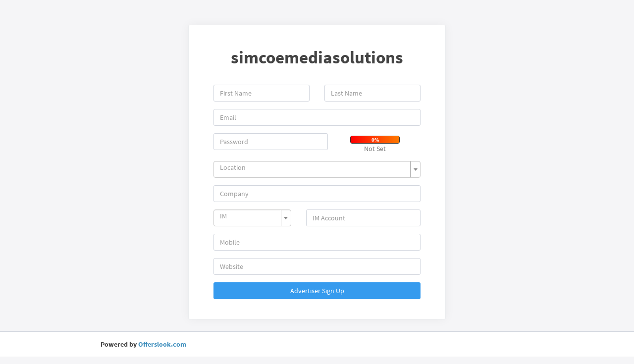

--- FILE ---
content_type: text/html; charset=UTF-8
request_url: http://simcoemediasolutions.offerslook.com/index.php?r=advertiser%2Fsite%2Fsignup
body_size: 7837
content:

<!DOCTYPE html>
<html lang="en-US">
<head>
    <meta charset="UTF-8"/>
    <meta name="viewport" content="width=device-width, initial-scale=1">
    <meta name="csrf-param" content="_csrf">
    <meta name="csrf-token" content="NFBYSGtOaFh/ZRAqEQpZPAB9YTtTCS8UfGk0eh4APmteYSshPBkNOQ==">
    <title>Sign Up</title>
    <link href="/assets/982b544793719e23a584b6bff0f4a106/css/font-awesome.min.css" rel="stylesheet">
<link href="/assets/37a8396d4efe436508b7f89f204cdb42/css/bootstrap.css" rel="stylesheet">
<link href="/assets/82a1987240defbcf44321c00bc3374fa/css/AdminLTE.min.css" rel="stylesheet">
<link href="/assets/82a1987240defbcf44321c00bc3374fa/css/skins/_all-skins.min.css" rel="stylesheet">
<link href="/assets/0968bc64a6770edad96b9e515c55bbdb/css/strength-meter.min.css" rel="stylesheet">
<link href="/assets/d00b77c48692941333c3eecaa69b3f0f/css/kv-widgets.min.css" rel="stylesheet">
<link href="/assets/c576abb55ee6181a788cb9ee8783433d/css/select2.min.css" rel="stylesheet">
<link href="/assets/c576abb55ee6181a788cb9ee8783433d/css/select2-addl.min.css" rel="stylesheet">
<link href="/assets/c576abb55ee6181a788cb9ee8783433d/css/select2-krajee.min.css" rel="stylesheet">
<script type="text/javascript">var strength_77c1d619 = {"showMeter":true,"toggleMask":false,"verdictTitles":["Not Set","Very Poor","Poor","Fair","Good","Excellent"],"verdictClasses":["text-muted","text-danger","text-warning","text-info","text-primary","text-success"],"meterTemplate":"\u003Cdiv class=\u0022kv-scorebar-border\u0022 style=\u0022margin-top: 5px\u0022\u003E{scorebar}{score}\u003C\/div\u003E{verdict}","mainTemplate":"\u003Cdiv class=\u0022row\u0022\u003E\u003Cdiv class=\u0022col-sm-7 col-xs-12\u0022\u003E{input}\u003C\/div\u003E\u003Cdiv class=\u0022col-sm-5 col-xs-12\u0022\u003E\u003Cdiv class=\u0022kv-strength-container\u0022\u003E\u003Cdiv class=\u0022kv-meter-container\u0022\u003E{meter}\u003C\/div\u003E\u003C\/div\u003E\u003C\/div\u003E\u003C\/div\u003E","language":"en"};

var s2options_d6851687 = {"themeCss":".select2-container--krajee","sizeCss":"","doReset":true,"doToggle":false,"doOrder":false};
var select2_d2f78b11 = {"allowClear":true,"theme":"krajee","width":"100%","placeholder":"Location","language":"en"};

var select2_2477c51c = {"allowClear":true,"theme":"krajee","width":"100%","placeholder":"IM","language":"en"};
</script>        <link rel="icon" href="favicon.ico" mce_href="favicon.ico" type="image/x-icon">
</head>
<body class="register-page">
<div class="wrapper">
        <style>
        @media (min-width: 768px) {
            .login-box,
            .register-box {
                width: 520px;
                margin-top: 50px;
            }
        }
        .login-box-body, .register-box-body{
            padding: 40px 50px !important;
            border: 1px solid #EAECEE;
            box-shadow: 0 0 20px 0 rgba(0,0,0,0.05);
            border-radius: 3px;
        }
        .login-logo{
            margin-bottom: 30px;
        }
        .login-box-msg{
            font-size:24px;
            font-weight: bold;
        }
        .register-page{
            background-color: #f5f5f7;
        }
        #register-button{
            background-color: #369BEE;
            border: 1px solid #369BEE;
            border-radius: 3px;
        }
        #terms-btn{
            color: #369BEE;
        }
        input[placeholder] {
            color: #AAAAAA;
        }
        .form-control{
            border-radius: 3px;
            color: #333333 !important;
        }
        .has-feedback .form-control{
            padding-right: 0px;
        }
    </style>
    <div class="register-box">
        <form id="signup-form" action="/index.php?r=advertiser%2Fsite%2Fsignup" method="post" role="form">
<input type="hidden" name="_csrf" value="NFBYSGtOaFh/ZRAqEQpZPAB9YTtTCS8UfGk0eh4APmteYSshPBkNOQ==">        <div class="register-box-body">
            <div class="login-logo">
                <a href="/index.php"><b>simcoemediasolutions</b></a>            </div>
                        <div  id="data_main" id="sign_data" >
                <div class="row">
                    <div class="col-sm-6">
                        <div class="form-group has-feedback field-signupform-first_name required">

<input type="text" id="signupform-first_name" class="form-control" name="SignupForm[first_name]" placeholder="First Name" aria-required="true">

<p class="help-block help-block-error"></p>
</div>                    </div><!-- /.col -->
                    <div class="col-sm-6">
                        <div class="form-group has-feedback field-signupform-last_name required">

<input type="text" id="signupform-last_name" class="form-control" name="SignupForm[last_name]" placeholder="Last Name" aria-required="true">

<p class="help-block help-block-error"></p>
</div>                    </div><!-- /.col -->
                </div>
                <div class="form-group has-feedback field-signupform-email required">

<input type="text" id="signupform-email" class="form-control" name="SignupForm[email]" placeholder="Email" aria-required="true">

<p class="help-block help-block-error"></p>
</div>
                <div class="form-group has-feedback field-signupform-password required">

<input type="password" id="signupform-password" class="form-control" name="SignupForm[password]" placeholder="Password" aria-required="true">

<p class="help-block help-block-error"></p>
</div>
                <div class="form-group has-feedback field-signupform-country_id required">

<div class="kv-plugin-loading loading-signupform-country_id">&nbsp;</div><select id="signupform-country_id" class="form-control" name="SignupForm[country_id]" aria-required="true" data-s2-options="s2options_d6851687" data-krajee-select2="select2_d2f78b11" style="display:none">
<option value="">Location</option>
<option value="3">AD(Andorra)</option>
<option value="4">AE(United Arab Emirates)</option>
<option value="5">AF(Afghanistan)</option>
<option value="6">AG(Antigua and Barbuda)</option>
<option value="7">AI(Anguilla)</option>
<option value="8">AL(Albania)</option>
<option value="9">AM(Armenia)</option>
<option value="255">AN(Netherlands Antilles)</option>
<option value="11">AO(Angola)</option>
<option value="1">AP(Asia (Unknown Country))</option>
<option value="12">AQ(Antarctica)</option>
<option value="13">AR(Argentina)</option>
<option value="14">AS(American Samoa)</option>
<option value="15">AT(Austria)</option>
<option value="16">AU(Australia)</option>
<option value="17">AW(Aruba)</option>
<option value="247">AX(Aland Islands)</option>
<option value="18">AZ(Azerbaijan)</option>
<option value="19">BA(Bosnia And Herzegovina)</option>
<option value="20">BB(Barbados)</option>
<option value="21">BD(Bangladesh)</option>
<option value="22">BE(Belgium)</option>
<option value="23">BF(Burkina Faso)</option>
<option value="24">BG(Bulgaria)</option>
<option value="25">BH(Bahrain)</option>
<option value="26">BI(Burundi)</option>
<option value="27">BJ(Benin)</option>
<option value="251">BL(Saint Barthelemy)</option>
<option value="28">BM(Bermuda)</option>
<option value="29">BN(Brunei Darussalam)</option>
<option value="30">BO(Bolivia)</option>
<option value="253">BQ(Bonaire/Sint Eustatius/Saba)</option>
<option value="31">BR(Brazil)</option>
<option value="32">BS(Bahamas)</option>
<option value="33">BT(Bhutan)</option>
<option value="34">BV(Bouvet Island)</option>
<option value="35">BW(Botswana)</option>
<option value="36">BY(Belarus)</option>
<option value="37">BZ(Belize)</option>
<option value="38">CA(Canada)</option>
<option value="39">CC(Cocos (Keeling) Islands)</option>
<option value="40">CD(Democratic Republic Of The Congo)</option>
<option value="41">CF(Central African Republic)</option>
<option value="42">CG(Congo)</option>
<option value="43">CH(Switzerland)</option>
<option value="44">CI(Cote D Ivoire)</option>
<option value="45">CK(Cook Islands)</option>
<option value="46">CL(Chile)</option>
<option value="47">CM(Cameroon)</option>
<option value="48">CN(China)</option>
<option value="49">CO(Colombia)</option>
<option value="50">CR(Costa Rica)</option>
<option value="51">CU(Cuba)</option>
<option value="52">CV(Cape Verde)</option>
<option value="10">CW(Curacao)</option>
<option value="53">CX(Christmas Island)</option>
<option value="54">CY(Cyprus)</option>
<option value="55">CZ(Czech Republic)</option>
<option value="56">DE(Germany)</option>
<option value="57">DJ(Djibouti)</option>
<option value="58">DK(Denmark)</option>
<option value="59">DM(Dominica)</option>
<option value="60">DO(Dominican Republic)</option>
<option value="61">DZ(Algeria)</option>
<option value="62">EC(Ecuador)</option>
<option value="63">EE(Estonia)</option>
<option value="64">EG(Egypt)</option>
<option value="65">EH(Western Sahara)</option>
<option value="66">ER(Eritrea)</option>
<option value="67">ES(Spain)</option>
<option value="68">ET(Ethiopia)</option>
<option value="2">EU(Europe (Unknown Country))</option>
<option value="69">FI(Finland)</option>
<option value="70">FJ(Fiji)</option>
<option value="71">FK(Falkland Islands (Malvinas))</option>
<option value="72">FM(Federated States Of Micronesia)</option>
<option value="73">FO(Faroe Islands)</option>
<option value="74">FR(France)</option>
<option value="76">GA(Gabon)</option>
<option value="78">GD(Grenada)</option>
<option value="79">GE(Georgia)</option>
<option value="80">GF(French Guiana)</option>
<option value="248">GG(Guernsey)</option>
<option value="81">GH(Ghana)</option>
<option value="82">GI(Gibraltar)</option>
<option value="83">GL(Greenland)</option>
<option value="84">GM(Gambia)</option>
<option value="85">GN(Guinea)</option>
<option value="86">GP(Guadeloupe)</option>
<option value="87">GQ(Equatorial Guinea)</option>
<option value="88">GR(Greece)</option>
<option value="89">GS(South Georgia / South Sandwich Isl)</option>
<option value="90">GT(Guatemala)</option>
<option value="91">GU(Guam)</option>
<option value="92">GW(Guinea-Bissau)</option>
<option value="93">GY(Guyana)</option>
<option value="94">HK(Hong Kong SAR)</option>
<option value="95">HM(Heard And Mc Donald Islands)</option>
<option value="96">HN(Honduras)</option>
<option value="97">HR(Croatia)</option>
<option value="98">HT(Haiti)</option>
<option value="99">HU(Hungary)</option>
<option value="100">ID(Indonesia)</option>
<option value="101">IE(Ireland)</option>
<option value="102">IL(Israel)</option>
<option value="249">IM(Isle of Man)</option>
<option value="103">IN(India)</option>
<option value="104">IO(British Indian Ocean Territory)</option>
<option value="105">IQ(Iraq)</option>
<option value="106">IR(Iran (Islamic Republic Of))</option>
<option value="107">IS(Iceland)</option>
<option value="108">IT(Italy)</option>
<option value="250">JE(Jersey)</option>
<option value="109">JM(Jamaica)</option>
<option value="110">JO(Jordan)</option>
<option value="111">JP(Japan)</option>
<option value="112">KE(Kenya)</option>
<option value="113">KG(Kyrgyzstan)</option>
<option value="114">KH(Cambodia)</option>
<option value="115">KI(Kiribati)</option>
<option value="116">KM(Comoros)</option>
<option value="117">KN(Saint Kitts and Nevis)</option>
<option value="118">KP(North Korea)</option>
<option value="119">KR(South Korea)</option>
<option value="120">KW(Kuwait)</option>
<option value="121">KY(Cayman Islands)</option>
<option value="122">KZ(Kazakhstan)</option>
<option value="123">LA(Lao Peoples Democratic Republic)</option>
<option value="124">LB(Lebanon)</option>
<option value="125">LC(Saint Lucia)</option>
<option value="126">LI(Liechtenstein)</option>
<option value="127">LK(Sri Lanka)</option>
<option value="128">LR(Liberia)</option>
<option value="129">LS(Lesotho)</option>
<option value="130">LT(Lithuania)</option>
<option value="131">LU(Luxembourg)</option>
<option value="132">LV(Latvia)</option>
<option value="133">LY(Libyan Arab Jamahiriya)</option>
<option value="134">MA(Morocco)</option>
<option value="135">MC(Monaco)</option>
<option value="136">MD(Moldova)</option>
<option value="242">ME(Montenegro)</option>
<option value="252">MF(Saint Martin)</option>
<option value="137">MG(Madagascar)</option>
<option value="138">MH(Marshall Islands)</option>
<option value="139">MK(Macedonia)</option>
<option value="140">ML(Mali)</option>
<option value="141">MM(Myanmar)</option>
<option value="142">MN(Mongolia)</option>
<option value="143">MO(Macau SAR)</option>
<option value="144">MP(Northern Mariana Islands)</option>
<option value="145">MQ(Martinique)</option>
<option value="146">MR(Mauritania)</option>
<option value="147">MS(Montserrat)</option>
<option value="148">MT(Malta)</option>
<option value="149">MU(Mauritius)</option>
<option value="150">MV(Maldives)</option>
<option value="151">MW(Malawi)</option>
<option value="152">MX(Mexico)</option>
<option value="153">MY(Malaysia)</option>
<option value="154">MZ(Mozambique)</option>
<option value="155">NA(Namibia)</option>
<option value="156">NC(New Caledonia)</option>
<option value="157">NE(Niger)</option>
<option value="158">NF(Norfolk Island)</option>
<option value="159">NG(Nigeria)</option>
<option value="160">NI(Nicaragua)</option>
<option value="161">NL(Netherlands)</option>
<option value="162">NO(Norway)</option>
<option value="163">NP(Nepal)</option>
<option value="164">NR(Nauru)</option>
<option value="165">NU(Niue)</option>
<option value="166">NZ(New Zealand)</option>
<option value="167">OM(Oman)</option>
<option value="168">PA(Panama)</option>
<option value="169">PE(Peru)</option>
<option value="170">PF(French Polynesia)</option>
<option value="171">PG(Papua New Guinea)</option>
<option value="172">PH(Philippines)</option>
<option value="173">PK(Pakistan)</option>
<option value="174">PL(Poland)</option>
<option value="175">PM(St. Pierre And Miquelon)</option>
<option value="176">PN(Pitcairn)</option>
<option value="177">PR(Puerto Rico)</option>
<option value="178">PS(Palestinian Territories)</option>
<option value="179">PT(Portugal)</option>
<option value="180">PW(Palau)</option>
<option value="181">PY(Paraguay)</option>
<option value="182">QA(Qatar)</option>
<option value="183">RE(Reunion)</option>
<option value="184">RO(Romania)</option>
<option value="239">RS(Serbia)</option>
<option value="185">RU(Russian Federation)</option>
<option value="186">RW(Rwanda)</option>
<option value="187">SA(Saudi Arabia)</option>
<option value="188">SB(Solomon Islands)</option>
<option value="189">SC(Seychelles)</option>
<option value="190">SD(Sudan)</option>
<option value="191">SE(Sweden)</option>
<option value="192">SG(Singapore)</option>
<option value="193">SH(St. Helena)</option>
<option value="194">SI(Slovenia)</option>
<option value="195">SJ(Svalbard And Jan Mayen Islands)</option>
<option value="196">SK(Slovakia (Slovak Republic))</option>
<option value="197">SL(Sierra Leone)</option>
<option value="198">SM(San Marino)</option>
<option value="199">SN(Senegal)</option>
<option value="200">SO(Somalia)</option>
<option value="201">SR(Suriname)</option>
<option value="254">SS(South Sudan)</option>
<option value="202">ST(Sao Tome and Principe)</option>
<option value="203">SV(El Salvador)</option>
<option value="75">SX(Sint Maarten)</option>
<option value="204">SY(Syrian Arab Republic)</option>
<option value="205">SZ(Swaziland)</option>
<option value="206">TC(Turks and Caicos Islands)</option>
<option value="207">TD(Chad)</option>
<option value="208">TF(French Southern Territories)</option>
<option value="209">TG(Togo)</option>
<option value="210">TH(Thailand)</option>
<option value="211">TJ(Tajikistan)</option>
<option value="212">TK(Tokelau)</option>
<option value="216">TL(Timor-Leste)</option>
<option value="213">TM(Turkmenistan)</option>
<option value="214">TN(Tunisia)</option>
<option value="215">TO(Tonga)</option>
<option value="217">TR(Turkey)</option>
<option value="218">TT(Trinidad and Tobago)</option>
<option value="219">TV(Tuvalu)</option>
<option value="220">TW(Taiwan Province Of China)</option>
<option value="221">TZ(Tanzania)</option>
<option value="222">UA(Ukraine)</option>
<option value="223">UG(Uganda)</option>
<option value="77">UK(United Kingdom)</option>
<option value="224">UM(Us Minor Outlying Islands)</option>
<option value="225">US(United States)</option>
<option value="226">UY(Uruguay)</option>
<option value="227">UZ(Uzbekistan)</option>
<option value="228">VA(Holy See (Vatican City State))</option>
<option value="229">VC(Saint Vincent and the Grenadines)</option>
<option value="230">VE(Venezuela)</option>
<option value="231">VG(British Virgin Islands)</option>
<option value="232">VI(Us Virgin Islands)</option>
<option value="233">VN(Viet Nam)</option>
<option value="234">VU(Vanuatu)</option>
<option value="235">WF(Wallis And Futuna Islands)</option>
<option value="236">WS(Samoa)</option>
<option value="237">YE(Yemen)</option>
<option value="238">YT(Mayotte)</option>
<option value="240">ZA(South Africa)</option>
<option value="241">ZM(Zambia)</option>
<option value="243">ZW(Zimbabwe)</option>
</select>

<p class="help-block help-block-error"></p>
</div>                <div class="form-group has-feedback field-signupform-company required">

<input type="text" id="signupform-company" class="form-control" name="SignupForm[company]" placeholder="Company" aria-required="true">

<p class="help-block help-block-error"></p>
</div>                <div class="row">
                    <div class="col-sm-5">
                        <div class="form-group has-feedback field-signupform-im_type">

<div class="kv-plugin-loading loading-signupform-im_type">&nbsp;</div><select id="signupform-im_type" class="form-control" name="SignupForm[im_type]" data-s2-options="s2options_d6851687" data-krajee-select2="select2_2477c51c" style="display:none">
<option value="">IM</option>
<option value="0">Other</option>
<option value="1">Skype</option>
<option value="2">GTalk</option>
<option value="3">QQ</option>
<option value="4">Yahoo</option>
<option value="5">Facebook</option>
<option value="6">WeChat</option>
<option value="7">Twitter</option>
</select>

<p class="help-block help-block-error"></p>
</div>                    </div><!-- /.col -->
                    <div class="col-sm-7">
                        <div class="form-group has-feedback field-signupform-im_number">

<input type="text" id="signupform-im_number" class="form-control" name="SignupForm[im_number]" placeholder="IM Account">

<p class="help-block help-block-error"></p>
</div>                    </div><!-- /.col -->
                </div>

                <div class="form-group has-feedback field-signupform-mobile">

<input type="text" id="signupform-mobile" class="form-control" name="SignupForm[mobile]" placeholder="Mobile">

<p class="help-block help-block-error"></p>
</div>                <div class="form-group has-feedback field-signupform-website">

<input type="text" id="signupform-website" class="form-control" name="SignupForm[website]" placeholder="Website">

<p class="help-block help-block-error"></p>
</div>            </div>

                                    <div class="row">
                <div class="col-xs-12 text-center"><button type="button" id="register-button" class="btn btn-primary btn-block btn-flat" name="register-button" data-signup="true">Advertiser Sign Up</button></div>            </div>
        </div><!-- /.form-box -->
        </form>    </div><!-- /.register-box -->
    <footer class="main-footer" style="margin-left:0;position:fixed; bottom:0;width:100%; z-index:999;">
        <strong style="margin-left: 15%">Powered by  <a href="https://www.offerslook.com/" style="color: #3c8dbc;" target="_blank">Offerslook.com</a></strong>
    </footer>
    
<div id="terms-box" class="fade modal" role="dialog">
<div class="modal-dialog ">
<div class="modal-content">
<div class="modal-header">
<button type="button" class="close" data-dismiss="modal" aria-hidden="true">&times;</button>
<h4 class="modal-title">Terms and Conditions</h4>
</div>
<div class="modal-body">

</div>
<div class="modal-footer">
<button type="button" class="btn btn-default" data-dismiss="modal" aria-hidden="true">Close</button>
</div>
</div>
</div>
</div>    <script>
            </script>
    
    <script src="/assets/26618b749ccbc5cc22794d308f2af847/jquery.js"></script>
<script src="/assets/642cb665e61edda4bb05f9173a369fbf/yii.js"></script>
<script src="/assets/37a8396d4efe436508b7f89f204cdb42/js/bootstrap.js"></script>
<script src="/assets/82a1987240defbcf44321c00bc3374fa/js/app.min.js"></script>
<script src="/assets/642cb665e61edda4bb05f9173a369fbf/yii.validation.js"></script>
<script src="/assets/0968bc64a6770edad96b9e515c55bbdb/js/strength-meter.min.js"></script>
<script src="/assets/d00b77c48692941333c3eecaa69b3f0f/js/kv-widgets.min.js"></script>
<script src="/assets/778c90e19dd004f6a66e5db437833e68/js/strength-validation.min.js"></script>
<script src="/assets/c576abb55ee6181a788cb9ee8783433d/js/select2.full.min.js"></script>
<script src="/assets/c576abb55ee6181a788cb9ee8783433d/js/select2-krajee.min.js"></script>
<script src="/assets/642cb665e61edda4bb05f9173a369fbf/yii.activeForm.js"></script>
<script type="text/javascript">jQuery(document).ready(function () {
kvInitPlugin('#signupform-password', function(){
  if (jQuery('#signupform-password').data('strength')) { jQuery('#signupform-password').strength('destroy'); }
  jQuery('#signupform-password').strength(strength_77c1d619);

});

kvInitPlugin(jQuery('#signupform-country_id').kvSelector(), function(){
  if (jQuery('#signupform-country_id').data('select2')) { jQuery('#signupform-country_id').select2('destroy'); }
  jQuery.when(jQuery('#signupform-country_id').select2(select2_d2f78b11)).done(initS2Loading('signupform-country_id','s2options_d6851687'));

});

kvInitPlugin(jQuery('#signupform-im_type').kvSelector(), function(){
  if (jQuery('#signupform-im_type').data('select2')) { jQuery('#signupform-im_type').select2('destroy'); }
  jQuery.when(jQuery('#signupform-im_type').select2(select2_2477c51c)).done(initS2Loading('signupform-im_type','s2options_d6851687'));

});

jQuery('#signup-form').yiiActiveForm([{"id":"signupform-first_name","name":"first_name","container":".field-signupform-first_name","input":"#signupform-first_name","error":".help-block.help-block-error","validate":function (attribute, value, messages, deferred, $form) {value = yii.validation.trim($form, attribute, []);yii.validation.required(value, messages, {"message":"First Name cannot be blank."});yii.validation.string(value, messages, {"message":"First Name must be a string.","min":2,"tooShort":"First Name should contain at least 2 characters.","max":255,"tooLong":"First Name should contain at most 255 characters.","skipOnEmpty":1});}},{"id":"signupform-last_name","name":"last_name","container":".field-signupform-last_name","input":"#signupform-last_name","error":".help-block.help-block-error","validate":function (attribute, value, messages, deferred, $form) {value = yii.validation.trim($form, attribute, []);yii.validation.required(value, messages, {"message":"Last Name cannot be blank."});yii.validation.string(value, messages, {"message":"Last Name must be a string.","min":2,"tooShort":"Last Name should contain at least 2 characters.","max":255,"tooLong":"Last Name should contain at most 255 characters.","skipOnEmpty":1});}},{"id":"signupform-email","name":"email","container":".field-signupform-email","input":"#signupform-email","error":".help-block.help-block-error","validate":function (attribute, value, messages, deferred, $form) {value = yii.validation.trim($form, attribute, []);yii.validation.required(value, messages, {"message":"Email cannot be blank."});yii.validation.email(value, messages, {"pattern":/^[a-zA-Z0-9!#$%&'*+\/=?^_`{|}~-]+(?:\.[a-zA-Z0-9!#$%&'*+\/=?^_`{|}~-]+)*@(?:[a-zA-Z0-9](?:[a-zA-Z0-9-]*[a-zA-Z0-9])?\.)+[a-zA-Z0-9](?:[a-zA-Z0-9-]*[a-zA-Z0-9])?$/,"fullPattern":/^[^@]*<[a-zA-Z0-9!#$%&'*+\/=?^_`{|}~-]+(?:\.[a-zA-Z0-9!#$%&'*+\/=?^_`{|}~-]+)*@(?:[a-zA-Z0-9](?:[a-zA-Z0-9-]*[a-zA-Z0-9])?\.)+[a-zA-Z0-9](?:[a-zA-Z0-9-]*[a-zA-Z0-9])?>$/,"allowName":false,"message":"Email is not a valid email address.","enableIDN":false,"skipOnEmpty":1});}},{"id":"signupform-password","name":"password","container":".field-signupform-password","input":"#signupform-password","error":".help-block.help-block-error","validate":function (attribute, value, messages, deferred, $form) {yii.validation.required(value, messages, {"message":"Password cannot be blank."});yii.validation.string(value, messages, {"message":"Password must be a string.","min":6,"tooShort":"Password should contain at least 6 characters.","skipOnEmpty":1});kvStrengthValidator.validate(value, messages, {"strError":"Password must be a string","userField":"#signupform-email","min":6,"minError":"Password should contain at least 6 characters ({found} found)!","allowSpaces":false,"allowSpacesError":"Password cannot contain any spaces","hasUser":false,"hasUserError":"Password cannot contain the username","hasEmail":false,"hasEmailError":"Password cannot contain an email address","lower":1,"lowerError":"Password should contain at least one lower case character ({found} found)!","upper":0,"upperError":"Password should contain at least 0 upper case characters ({found} found)!","digit":1,"digitError":"Password should contain at least one numeric / digit character ({found} found)!","special":0,"specialError":"Password should contain at least 0 special characters ({found} found)!"});}},{"id":"signupform-country_id","name":"country_id","container":".field-signupform-country_id","input":"#signupform-country_id","error":".help-block.help-block-error","validate":function (attribute, value, messages, deferred, $form) {yii.validation.required(value, messages, {"message":"Country cannot be blank."});}},{"id":"signupform-company","name":"company","container":".field-signupform-company","input":"#signupform-company","error":".help-block.help-block-error","validate":function (attribute, value, messages, deferred, $form) {yii.validation.required(value, messages, {"message":"Company cannot be blank."});}},{"id":"signupform-im_number","name":"im_number","container":".field-signupform-im_number","input":"#signupform-im_number","error":".help-block.help-block-error","validate":function (attribute, value, messages, deferred, $form) {value = yii.validation.trim($form, attribute, []);yii.validation.string(value, messages, {"message":"IM Account must be a string.","max":50,"tooLong":"IM Account should contain at most 50 characters.","skipOnEmpty":1});}},{"id":"signupform-mobile","name":"mobile","container":".field-signupform-mobile","input":"#signupform-mobile","error":".help-block.help-block-error","validate":function (attribute, value, messages, deferred, $form) {value = yii.validation.trim($form, attribute, []);yii.validation.string(value, messages, {"message":"Mobile must be a string.","max":20,"tooLong":"Mobile should contain at most 20 characters.","skipOnEmpty":1});}},{"id":"signupform-website","name":"website","container":".field-signupform-website","input":"#signupform-website","error":".help-block.help-block-error","validate":function (attribute, value, messages, deferred, $form) {value = yii.validation.trim($form, attribute, []);yii.validation.url(value, messages, {"pattern":/^(http|https):\/\/(([A-Z0-9][A-Z0-9_-]*)(\.[A-Z0-9][A-Z0-9_-]*)+)(?::\d{1,5})?(?:$|[?\/#])/i,"message":"Website is not a valid URL.","enableIDN":false,"skipOnEmpty":1,"defaultScheme":"http"});yii.validation.string(value, messages, {"message":"Website must be a string.","max":255,"tooLong":"Website should contain at most 255 characters.","skipOnEmpty":1});}}], []);
jQuery('#terms-box').modal({"show":false});

        $(document).ready(function(){
        });
        $('button#register-button').click(function(){
            if($(this).attr('data-signup')=='true'){
                $(this).attr('data-signup','false');
                $('form').submit();
            }
        });

        $('form').on('afterValidate',function (event, messages, errorAttributes){
            $('button#register-button').attr('disabled',false);
            $('button#register-button').html('Advertiser Sign Up');
            $('button#register-button').attr('data-signup','true');
        });
        $('form').on('beforeSubmit',function (event, messages, errorAttributes){
            $('button#register-button').html('Please wait ...  <i class="fa fa-refresh fa-spin"></i>');
            $('button#register-button').attr('disabled',true);
        });

        $(document).ready(function(){
            $('#terms-box').on('show.bs.modal', function () {
                $(this).find('.modal-body').load($('#terms-btn').attr('href'));
            })
        });

        
});</script></div>
</body>
</html>


--- FILE ---
content_type: application/javascript
request_url: http://simcoemediasolutions.offerslook.com/assets/0968bc64a6770edad96b9e515c55bbdb/js/strength-meter.min.js
body_size: 3100
content:
/*!
 * @copyright &copy; Kartik Visweswaran, Krajee.com, 2015
 * @version 1.1.3
 * A dynamic strength meter for password input validation with various configurable options.
 * Inspired from [password meter](http://passwordmeter.com) created by Jeff Todnem. 
 * For more JQuery plugins visit http://plugins.krajee.com
 * For more Yii related demos visit http://demos.krajee.com
 */!function(e){"use strict";e.fn.strengthLocales={},String.prototype.strReverse=function(){for(var e="",t=0;t<this.length;t++)e=this.charAt(t)+e;return e};var t=function(){return Math.round((new Date).getTime()+100*Math.random())},r=function(t,r){return null===t||void 0===t||0===t.length||r&&""===e.trim(t)},n=function(e,t){var r=e.$element,n=r.clone(!0).attr("type",t).insertAfter(r);r.remove(),e.$element=n},s=function(e){return 80>=e?0>=e?0:Math.ceil(e/20):5},a=function(e,t){if(r(e))return 0;var n,s,a,l,o,i,c=0,u=0,d=0,g=0,v=0,p=0,h=0,f=0,m=0,b=0,C=0,$=0,k=0,y=0,w=0,T=0,S=0,x=t.midChar,L=t.consecAlphaUC,M=t.consecAlphaLC,A=t.consecNumber,I=t.seqAlpha,V=t.seqNumber,D=t.seqSymbol,q=t.length,N=t.number,O=t.symbol,R=-1,j=-1,B="",U="",E="abcdefghijklmnopqrstuvwxyz",W="01234567890",z=")!@#$%^&*()",G=e.length*q,H=e.length,P="",Q=e.replace(/\s+/g,"").split(/\s*/),F=Q.length;for(l=0;F>l;l++){if(P=Q[l],P.toUpperCase()!==P){-1!==R&&R+1===l&&(m++,k++),R=l,c++;break}for(P.toLowerCase()!==P?(-1!==j&&j+1===l&&(b++,k++),j=l,u++):P.match(/[0-9]/g)?(l>0&&F-1>l&&v++,""!==B&&B+1===l&&(C++,k++),B=l,d++):P.match(/[^\w]/g)&&(l>0&&F-1>l&&v++,""!==U&&U+1===l&&($++,k++),U=l,g++),i=!1,o=0;F>o;o++)Q[l]===Q[o]&&l!==o&&(i=!0,f+=Math.abs(F/(o-l)));i&&(h++,p=F-h,f=Math.ceil(p?f/p:f))}for(n=0;23>n;n++)s=E.substring(n,n+3),a=s.strReverse(),(-1!==e.toLowerCase().indexOf(s)||-1!==e.toLowerCase().indexOf(a))&&(y++,S++);for(n=0;8>n;n++)s=W.substring(n,n+3),a=s.strReverse(),(-1!==e.toLowerCase().indexOf(s)||-1!==e.toLowerCase().indexOf(a))&&(w++,S++);for(n=0;8>n;n++)s=z.substring(n,n+3),a=s.strReverse(),(-1!==e.toLowerCase().indexOf(s)||-1!==e.toLowerCase().indexOf(a))&&(T++,S++);return c>0&&H>c&&(G+=2*(H-c)),u>0&&H>u&&(G+=2*(H-u)),d>0&&H>d&&(G+=d*N),g>0&&(G+=g*O),v>0&&(G+=v*x),(u>0||c>0)&&0===g&&0===d&&(G-=H),0===u&&0===c&&0===g&&d>0&&(G-=H),h>0&&(G-=f),m>0&&(G-=m*L),b>0&&(G-=b*M),C>0&&(G-=C*A),y>0&&(G-=y*I),w>0&&(G-=w*V),T>0&&(G-=T*D),G=0>=G?H>=q?1:0:Math.min(G,100)},l=function(n,s){var l,o=this;e.each(s,function(e,t){o[e]=t}),o.$element=e(n),o.verdicts=o.generateVerdicts(),o.setDefault("toggleClass","kv-toggle"),o.setDefault("meterClass","kv-meter"),o.setDefault("scoreBarClass","kv-scorebar"),o.setDefault("scoreClass","kv-score"),o.setDefault("verdictClass","kv-verdict"),o.setDefault("containerClass","kv-password"),r(o.$element.attr("id"))&&o.$element.attr("id",t()),o.initialValue=r(o.$element.val())?"":o.$element.val(),l=a(o.initialValue,o.rules),o.$container=o.createContainer(),o.$elToggle=o.$container.find(".kv-toggle"),o.$elScorebar=o.$container.find(".kv-scorebar"),o.$elScore=o.$container.find(".kv-score"),o.$elVerdict=o.$container.find(".kv-verdict"),o.$elScoreInput=e(document.createElement("input")).attr("type","hidden").val(l),o.$container.append(o.$elScoreInput),o.paint(l),o.listen()};l.prototype={constructor:l,setDefault:function(e,t){var n=this;r(n[e])&&(n[e]=t)},generateVerdicts:function(){var e,t=this,r=[];for(e=0;6>e;e++)r[e]='<div class="'+t.verdictClasses[e]+'">'+t.verdictTitles[e]+"</div>";return r},listen:function(){var e=this;e.$element.on("keyup",function(t){e.change(t,this.value)}),e.$element.closest("form").on("reset",function(){e.reset()}),e.$elToggle.on("change",function(){e.toggle()})},paint:function(e){var t=this,r=s(e),n=t.verdicts[r];t.$elScore.attr("class",t.scoreClass+" "+t.scoreClass+"-"+r),t.$elScorebar.css("background-position",0-4*e+"px"),t.$elScore.html(e+"%"),t.$elVerdict.html(n)},change:function(e,t){var r=this,n=a(t,r.rules);r.$elScoreInput.val(n),r.paint(n),r.$element.trigger("strength.change")},refresh:function(){var e=this,t=a(e.$element.val(),e.rules);e.$elScoreInput.val(t),e.paint(t)},reset:function(){var e=this,t=a(e.initialValue,e.rules);e.$elScoreInput.val(t),e.paint(t),n(e,"password"),e.$element.trigger("strength.reset")},toggle:function(){var e=this,t=e.$elToggle.is(":checked")?"text":"password";n(e,t),e.$element.trigger("strength.toggle")},score:function(){return this.$elScoreInput.val()},verdict:function(){var e=this.$elScoreInput.val();return s(e)},createContainer:function(){var t,r,n=this,s=n.mainTemplate;return s=s.replace("{input}",n.renderInput()).replace("{meter}",n.renderMeter()),t=e(document.createElement("div")).addClass(n.containerClass).html(s),n.$element.before(t),r=n.$element.detach(),t.find(".kv-temporary-input").before(r).remove(),t},renderToggle:function(){var e=this,t=e.$element.attr("disabled")?' disabled="true"':"",r=e.$element.attr("readonly")?' readonly="true"':"";return'<input type="checkbox" tabindex=10000 class="'+e.toggleClass+'" title="'+e.toggleTitle+'"'+t+r+">"},renderInput:function(){var e=this,t=e.toggleMask?e.inputTemplate:e.inputNoToggleTemplate;return e.$element.removeClass(e.inputClass).addClass(e.inputClass),t=t.replace("{input}",'<div class="kv-temporary-input"></div>'),e.toggleMask&&(t=t.replace("{toggle}",e.renderToggle())),t},renderMeter:function(){var e,t=this,r=t.meterTemplate;return t.showMeter?(r=r.replace("{scorebar}",'<div class="'+t.scoreBarClass+'"></div>').replace("{score}",'<div class="'+t.scoreClass+'"></div>').replace("{verdict}",'<div class="'+t.verdictClass+'"></div>'),e=t.$element.attr("disabled")?t.meterClass+" kv-disabled":t.meterClass,'<div class="'+e+'">'+r+"</div>"):""}},e.fn.strength=function(t){var n=Array.apply(null,arguments),s=null;return n.shift(),this.each(function(){var a,o=e(this),i=o.data("strength"),c="object"==typeof t&&t,u=c.language||o.data("language")||"en";i||(a=e.extend({},e.fn.strength.defaults),"en"===u||r(e.fn.strengthLocales[u])||(a=e.extend(a,e.fn.strengthLocales[u])),i=new l(this,e.extend(a,c,e(this).data())),o.data("strength",i)),"string"==typeof t&&(s=i[t].apply(i,n))}),s||"score"===t||"verdict"===t||(s=this),s},e.fn.strength.defaults={language:"en",showMeter:!0,toggleMask:!0,inputTemplate:'<div class="input-group">\n{input}\n<span class="input-group-addon">{toggle}</span>\n</div>',inputNoToggleTemplate:"{input}",meterTemplate:'<div class="kv-scorebar-border">{scorebar}\n{score}</div>\n{verdict}',mainTemplate:'<table class="kv-strength-container"><tr>\n<td>{input}</td>\n<td class="kv-meter-container">{meter}</td>\n</tr></table>',meterClass:"kv-meter",scoreBarClass:"kv-scorebar",scoreClass:"kv-score",verdictClass:"kv-verdict",containerClass:"kv-password",inputClass:"form-control",toggleClass:"kv-toggle",verdictClasses:{0:"label label-default",1:"label label-danger",2:"label label-warning",3:"label label-info",4:"label label-primary",5:"label label-success"},rules:{midChar:2,consecAlphaUC:2,consecAlphaLC:2,consecNumber:2,seqAlpha:3,seqNumber:3,seqSymbol:3,length:4,number:4,symbol:6}},e.fn.strengthLocales.en={toggleTitle:"Show/Hide Password",verdictTitles:{0:"Too Short",1:"Very Weak",2:"Weak",3:"Good",4:"Strong",5:"Very Strong"}},e.extend(e.fn.strength.defaults,e.fn.strengthLocales.en),e.fn.strength.Constructor=l,e(function(){var t=e("input.strength[type=password]");t.length>0&&t.strength()})}(window.jQuery);

--- FILE ---
content_type: application/javascript
request_url: http://simcoemediasolutions.offerslook.com/assets/d00b77c48692941333c3eecaa69b3f0f/js/kv-widgets.min.js
body_size: 634
content:
/*!
 * @package    yii2-krajee-base
 * @subpackage yii2-widget-activeform
 * @author     Kartik Visweswaran <kartikv2@gmail.com>
 * @copyright  Copyright &copy; Kartik Visweswaran, Krajee.com, 2014 - 2016
 * @version    1.8.5
 *
 * Common script file for all kartik\widgets.
 *
 * For more JQuery/Bootstrap plugins and demos visit http://plugins.krajee.com
 * For more Yii related demos visit http://demos.krajee.com
 */var kvInitPlugin,kvListenEvent,kvInitHtml5;!function(t){"use strict";t.fn.kvSelector=function(){var n,i=t(this),e="",a=1;if(!i.length)return"";if(n=i.attr("id"))return"#"+n;if(n=i.attr("data-kv-id"))return'[data-kv-id="'+n+'"]';for(;a;)n="kv-"+Math.round((new Date).getTime()+100*Math.random()),e='[data-kv-id="'+n+'"]',a=t(e).length;return i.attr("data-kv-id",n),e},kvInitPlugin=function(n,i){var e=t(document.body);e.length?e.on("load",n,i()):i()},kvListenEvent=function(n,i,e){t(i).on(n,e)},kvInitHtml5=function(n,i){var e=t(n),a=t(i);t(document).on("change",n,function(){a.val(this.value)}).on("input change",i,function(t){e.val(this.value),"change"===t.type&&e.trigger("change")})}}(window.jQuery);

--- FILE ---
content_type: application/javascript
request_url: http://simcoemediasolutions.offerslook.com/assets/778c90e19dd004f6a66e5db437833e68/js/strength-validation.min.js
body_size: 975
content:
/*!
 * @copyright Copyright &copy; Kartik Visweswaran, Krajee.com, 2014 - 2016
 * @package yii2-password
 * @version 1.5.3
 *
 * Password Strength Validation
 * Built for Yii Framework 2.0
 * Author: Kartik Visweswaran
 * Copyright: 2014, Kartik Visweswaran, Krajee.com
 * For more Yii related demos visit http://demos.krajee.com
 */var kvStrengthValidator={};!function(r){"use strict";var a=/^([\w!#$%&'\*\+\-\/=\?\^`{\|}~]+\.)*[\w!#$%&'\*\+\-\/=\?\^`{\|}~]+@((((([a-z0-9]{1}[a-z0-9\-]{0,62}[a-z0-9]{1})|[a-z])\.)+[a-z]{2,6})|(\d{1,3}\.){3}\d{1,3}(:\d{1,5})?)$/i;kvStrengthValidator={isEmpty:function(a,e){return null===a||void 0===a||0===a.length||e&&""===r.trim(a)},addMessage:function(r,a,e){var t=this.isEmpty(e)?"none":e;r.push(a.replace(/\{value}/g,t))},addError:function(r,a,e,t){var i=this,d=a.replace(/\{found}/g,t);i.addMessage(r,d,e)},findPatterns:function(r){var a=this,e=a.isEmpty,t=r.match(/[a-z]/g),i=r.match(/[A-Z]/g),d=r.match(/\d/g),o=r.match(/\W/g);return{lower:e(t)?0:t.length,upper:e(i)?0:i.length,digit:e(d)?0:d.length,special:e(o)?0:o.length}},compare:function(r,a,e){var t=void 0!==r&&void 0!==e;return"<"===a?t&&e>r:">"===a?t&&r>e:t&&r===e},validate:function(e,t,i){var d=this,o=d.compare;if(!d.isEmpty(e)){if("string"!=typeof e)return void d.addMessage(t,i.strError,e);var s=d.findPatterns(e),n=e.length||0,l=r(i.userField).val();o(n,"<",i.min)&&d.addError(t,i.minError,i.min,n),o(n,">",i.max)&&d.addError(t,i.maxError,i.max,n),o(n,">",i.length)&&d.addError(t,i.lengthError,i.length,n),i.allowSpaces===!1&&-1!==e.indexOf(" ")&&d.addMessage(t,i.allowSpacesError,e),i.hasUser&&l&&e.toLowerCase().match(l.toLowerCase())&&d.addMessage(t,i.hasUserError,e),i.hasEmail&&e.match(a)&&d.addMessage(t,i.hasEmailError,e),o(s.lower,"<",i.lower)&&d.addError(t,i.lowerError,i.lower,s.lower),o(s.upper,"<",i.upper)&&d.addError(t,i.upperError,i.upper,s.upper),o(s.digit,"<",i.digit)&&d.addError(t,i.digitError,i.digit,s.digit),o(s.special,"<",i.special)&&d.addError(t,i.specialError,i.special,s.special)}}}}(window.jQuery);